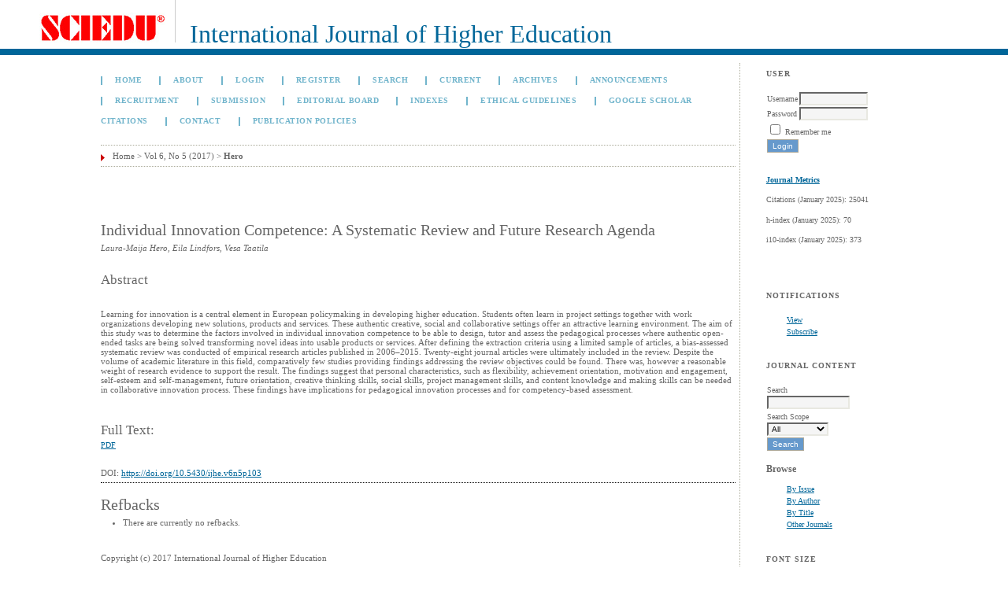

--- FILE ---
content_type: text/html; charset=utf-8
request_url: https://sciedupress.com/journal/index.php/ijhe/article/view/12259
body_size: 4663
content:
<?xml version="1.0" encoding="UTF-8"?>
<!DOCTYPE html PUBLIC "-//W3C//DTD XHTML 1.0 Transitional//EN"
	"http://www.w3.org/TR/xhtml1/DTD/xhtml1-transitional.dtd">
<html xmlns="http://www.w3.org/1999/xhtml" lang="en-US" xml:lang="en-US">
<head>
	<title>Individual Innovation Competence: A Systematic Review and Future Research Agenda | Hero | International Journal of Higher Education</title>
	<meta http-equiv="Content-Type" content="text/html; charset=utf-8" />
	<meta name="description" content="Individual Innovation Competence: A Systematic Review and Future Research Agenda" />
	
	
	<link rel="schema.DC" href="http://purl.org/dc/elements/1.1/" />

	<meta name="DC.Contributor.Sponsor" xml:lang="en" content=""/>
	<meta name="DC.Creator.PersonalName" content="Laura-Maija Hero"/>
	<meta name="DC.Creator.PersonalName" content="Eila Lindfors"/>
	<meta name="DC.Creator.PersonalName" content="Vesa Taatila"/>
	<meta name="DC.Date.created" scheme="ISO8601" content="2017-10-16"/>
	<meta name="DC.Date.dateSubmitted" scheme="ISO8601" content="2017-09-20"/>
	<meta name="DC.Date.issued" scheme="ISO8601" content="2017-08-30"/>
	<meta name="DC.Date.modified" scheme="ISO8601" content="2017-10-16"/>
	<meta name="DC.Description" xml:lang="en" content=" Learning for innovation is a central element in European policymaking in developing higher education. Students often learn in project settings together with work organizations developing new solutions, products and services. These authentic creative, social and collaborative settings offer an attractive learning environment. The aim of this study was to determine the factors involved in individual innovation competence to be able to design, tutor and assess the pedagogical processes where authentic open-ended tasks are being solved transforming novel ideas into usable products or services. After defining the extraction criteria using a limited sample of articles, a bias-assessed systematic review was conducted of empirical research articles published in 2006–2015. Twenty-eight journal articles were ultimately included in the review. Despite the volume of academic literature in this field, comparatively few studies providing findings addressing the review objectives could be found. There was, however a reasonable weight of research evidence to support the result. The findings suggest that personal characteristics, such as flexibility, achievement orientation, motivation and engagement, self-esteem and self-management, future orientation, creative thinking skills, social skills, project management skills, and content knowledge and making skills can be needed in collaborative innovation process. These findings have implications for pedagogical innovation processes and for competency-based assessment.  "/>
	<meta name="DC.Format" scheme="IMT" content="application/pdf"/>
	<meta name="DC.Identifier" content="12259"/>
	<meta name="DC.Identifier.pageNumber" content="p103"/>
							<meta name="DC.Identifier.DOI" content="10.5430/ijhe.v6n5p103"/>
		<meta name="DC.Identifier.URI" content="https://sciedupress.com/journal/index.php/ijhe/article/view/12259"/>
	<meta name="DC.Language" scheme="ISO639-1" content="en"/>
	<meta name="DC.Rights" content="Copyright (c) 2017 International Journal of Higher Education" />
	<meta name="DC.Rights" content=""/>
	<meta name="DC.Source" content="International Journal of Higher Education"/>
	<meta name="DC.Source.ISSN" content="1927-6052"/>
	<meta name="DC.Source.Issue" content="5"/>	<meta name="DC.Source.URI" content="https://sciedupress.com/journal/index.php/ijhe"/>
	<meta name="DC.Source.Volume" content="6"/>	<meta name="DC.Title" content="Individual Innovation Competence: A Systematic Review and Future Research Agenda"/>
		<meta name="DC.Type" content="Text.Serial.Journal"/>
	<meta name="DC.Type.articleType" content="Articles"/>
		<meta name="gs_meta_revision" content="1.1" />
	<meta name="citation_journal_title" content="International Journal of Higher Education"/>
	<meta name="citation_issn" content="1927-6052"/>
        <meta name="citation_author" content="Laura-Maija Hero"/>
        <meta name="citation_author_institution" content="University of Turku"/>
        <meta name="citation_author" content="Eila Lindfors"/>
        <meta name="citation_author_institution" content="University of Turku"/>
        <meta name="citation_author" content="Vesa Taatila"/>
        <meta name="citation_author_institution" content="University of Turku"/>
<meta name="citation_title" content="Individual Innovation Competence: A Systematic Review and Future Research Agenda"/>

	<meta name="citation_date" content="2017/10/16"/>

	<meta name="citation_volume" content="6"/>
	<meta name="citation_issue" content="5"/>

			<meta name="citation_firstpage" content="103"/>
									<meta name="citation_doi" content="10.5430/ijhe.v6n5p103"/>
		<meta name="citation_abstract_html_url" content="https://sciedupress.com/journal/index.php/ijhe/article/view/12259"/>
	<meta name="citation_language" content="en"/>
						<meta name="citation_pdf_url" content="https://sciedupress.com/journal/index.php/ijhe/article/download/12259/7601"/>
				

	<link rel="stylesheet" href="https://sciedupress.com/journal/lib/pkp/styles/pkp.css" type="text/css" />
	<link rel="stylesheet" href="https://sciedupress.com/journal/lib/pkp/styles/common.css" type="text/css" />
	<link rel="stylesheet" href="https://sciedupress.com/journal/styles/common.css" type="text/css" />
	<link rel="stylesheet" href="https://sciedupress.com/journal/styles/compiled.css" type="text/css" />
	<link rel="stylesheet" href="https://sciedupress.com/journal/styles/articleView.css" type="text/css" />
	
	
	
	<link rel="stylesheet" href="https://sciedupress.com/journal/styles/sidebar.css" type="text/css" />		<link rel="stylesheet" href="https://sciedupress.com/journal/styles/rightSidebar.css" type="text/css" />	
			<link rel="stylesheet" href="https://sciedupress.com/journal/plugins/themes/bearX/bearX.css" type="text/css" />
			<link rel="stylesheet" href="https://sciedupress.com/journal/plugins/blocks/languageToggle/styles/languageToggle.css" type="text/css" />
	
	<!-- Base Jquery -->
		<script type="text/javascript" src="https://sciedupress.com/journal/lib/pkp/js/lib/jquery/jquery.min.js"></script>
	<script type="text/javascript" src="https://sciedupress.com/journal/lib/pkp/js/lib/jquery/plugins/jqueryUi.min.js"></script>
	
	<!-- Compiled scripts -->
			
<script type="text/javascript" src="https://sciedupress.com/journal/lib/pkp/js/lib/jquery/plugins/jquery.tag-it.js"></script>
<script type="text/javascript" src="https://sciedupress.com/journal/lib/pkp/js/lib/jquery/plugins/jquery.cookie.js"></script>

<script type="text/javascript" src="https://sciedupress.com/journal/lib/pkp/js/functions/fontController.js"></script>
<script type="text/javascript" src="https://sciedupress.com/journal/lib/pkp/js/functions/general.js"></script>
<script type="text/javascript" src="https://sciedupress.com/journal/lib/pkp/js/functions/jqueryValidatorI18n.js"></script>

<script type="text/javascript" src="https://sciedupress.com/journal/lib/pkp/js/classes/Helper.js"></script>
<script type="text/javascript" src="https://sciedupress.com/journal/lib/pkp/js/classes/ObjectProxy.js"></script>
<script type="text/javascript" src="https://sciedupress.com/journal/lib/pkp/js/classes/Handler.js"></script>
<script type="text/javascript" src="https://sciedupress.com/journal/lib/pkp/js/classes/linkAction/LinkActionRequest.js"></script>
<script type="text/javascript" src="https://sciedupress.com/journal/lib/pkp/js/classes/features/Feature.js"></script>

<script type="text/javascript" src="https://sciedupress.com/journal/lib/pkp/js/controllers/SiteHandler.js"></script><!-- Included only for namespace definition -->
<script type="text/javascript" src="https://sciedupress.com/journal/lib/pkp/js/controllers/UrlInDivHandler.js"></script>
<script type="text/javascript" src="https://sciedupress.com/journal/lib/pkp/js/controllers/AutocompleteHandler.js"></script>
<script type="text/javascript" src="https://sciedupress.com/journal/lib/pkp/js/controllers/ExtrasOnDemandHandler.js"></script>
<script type="text/javascript" src="https://sciedupress.com/journal/lib/pkp/js/controllers/form/FormHandler.js"></script>
<script type="text/javascript" src="https://sciedupress.com/journal/lib/pkp/js/controllers/form/AjaxFormHandler.js"></script>
<script type="text/javascript" src="https://sciedupress.com/journal/lib/pkp/js/controllers/form/ClientFormHandler.js"></script>
<script type="text/javascript" src="https://sciedupress.com/journal/lib/pkp/js/controllers/grid/GridHandler.js"></script>
<script type="text/javascript" src="https://sciedupress.com/journal/lib/pkp/js/controllers/linkAction/LinkActionHandler.js"></script>

<script type="text/javascript" src="https://sciedupress.com/journal/js/pages/search/SearchFormHandler.js"></script>
<script type="text/javascript" src="https://sciedupress.com/journal/js/statistics/ReportGeneratorFormHandler.js"></script>
<script type="text/javascript" src="https://sciedupress.com/journal/plugins/generic/lucene/js/LuceneAutocompleteHandler.js"></script>

<script type="text/javascript" src="https://sciedupress.com/journal/lib/pkp/js/lib/jquery/plugins/jquery.pkp.js"></script>	
	
	<link rel="alternate" type="application/atom+xml" title="International Journal of Higher Education (atom+xml)" href="https://sciedupress.com/journal/index.php/ijhe/gateway/plugin/WebFeedGatewayPlugin/atom" />
	<link rel="alternate" type="application/rdf+xml" title="International Journal of Higher Education (rdf+xml)" href="https://sciedupress.com/journal/index.php/ijhe/gateway/plugin/WebFeedGatewayPlugin/rss" />
	<link rel="alternate" type="application/rss+xml" title="International Journal of Higher Education (rss+xml)" href="https://sciedupress.com/journal/index.php/ijhe/gateway/plugin/WebFeedGatewayPlugin/rss2" />
	<script type="text/javascript" src="https://sciedupress.com/journal/js/relatedItems.js"></script>
	<script type="text/javascript" src="https://sciedupress.com/journal/js/inlinePdf.js"></script>
	<script type="text/javascript" src="https://sciedupress.com/journal/js/pdfobject.js"></script>

</head>
<body id="pkp-common-openJournalSystems">

<div id="container">

<div id="header">
<div id="headerTitle">
<h1>
	<img src="https://sciedupress.com/journal/public/journals/17/pageHeaderLogoImage_en_US.jpg" width="162" height="54" alt="Page Header Logo" />
	International Journal of Higher Education
</h1>
</div>
</div>

<div id="body">

	<div id="sidebar">
							<div id="rightSidebar">
				<div class="block" id="sidebarUser">
			<span class="blockTitle">User</span>
	
												<form method="post" action="https://sciedupress.com/journal/index.php/ijhe/login/signIn">
					<table>
						<tr>
							<td><label for="sidebar-username">Username</label></td>
							<td><input type="text" id="sidebar-username" name="username" value="" size="12" maxlength="32" class="textField" /></td>
						</tr>
						<tr>
							<td><label for="sidebar-password">Password</label></td>
							<td><input type="password" id="sidebar-password" name="password" value="" size="12" class="textField" /></td>
						</tr>
						<tr>
							<td colspan="2"><input type="checkbox" id="remember" name="remember" value="1" /> <label for="remember">Remember me</label></td>
						</tr>
						<tr>
							<td colspan="2"><input type="submit" value="Login" class="button" /></td>
						</tr>
					</table>
				</form>
						</div><div class="block custom" id="customblock-Journal-Metrics">
	<p><a href="/journal/index.php/ijhe/about/editorialPolicies#custom-1"><strong>Journal Metrics</strong></a></p>
<p>Citations (January 2025): 25041</p>
<p>h-index (January 2025): 70</p>
<p>i10-index (January 2025): 373</p>
<p>&nbsp;</p>
</div>	 <div class="block" id="notification">
	<span class="blockTitle">Notifications</span>
	<ul>
					<li><a href="https://sciedupress.com/journal/index.php/ijhe/notification">View</a></li>
			<li><a href="https://sciedupress.com/journal/index.php/ijhe/notification/subscribeMailList">Subscribe</a></li>
			</ul>
</div>

<div class="block" id="sidebarNavigation">
	<span class="blockTitle">Journal Content</span>

	<form id="simpleSearchForm" action="https://sciedupress.com/journal/index.php/ijhe/search/search">
		<table id="simpleSearchInput">
			<tr>
				<td>
													<label for="simpleQuery">Search <br />
					<input type="text" id="simpleQuery" name="simpleQuery" size="15" maxlength="255" value="" class="textField" /></label>
								</td>
			</tr>
			<tr>
				<td><label for="searchField">
				Search Scope
				<br />
				<select id="searchField" name="searchField" size="1" class="selectMenu">
					<option label="All" value="query">All</option>
<option label="Authors" value="authors">Authors</option>
<option label="Title" value="title">Title</option>
<option label="Abstract" value="abstract">Abstract</option>
<option label="Index terms" value="indexTerms">Index terms</option>
<option label="Full Text" value="galleyFullText">Full Text</option>

				</select></label>
				</td>
			</tr>
			<tr>
				<td><input type="submit" value="Search" class="button" /></td>
			</tr>
		</table>
	</form>

	<br />

		<span class="blockSubtitle">Browse</span>
	<ul>
		<li><a href="https://sciedupress.com/journal/index.php/ijhe/issue/archive">By Issue</a></li>
		<li><a href="https://sciedupress.com/journal/index.php/ijhe/search/authors">By Author</a></li>
		<li><a href="https://sciedupress.com/journal/index.php/ijhe/search/titles">By Title</a></li>
		
					<li><a href="https://sciedupress.com/journal/index.php/index">Other Journals</a></li>
						</ul>
	</div>

<!-- Add javascript required for font sizer -->
<script type="text/javascript">
	<!--
	$(function(){
		fontSize("#sizer", "body", 9, 16, 32, "/journal"); // Initialize the font sizer
	});
	// -->
</script>

<div class="block" id="sidebarFontSize" style="margin-bottom: 4px;">
	<span class="blockTitle">Font Size</span>
	<div id="sizer"></div>
</div>
<br /><div class="block" id="sidebarInformation">
	<span class="blockTitle">Information</span>
	<ul>
		<li><a href="https://sciedupress.com/journal/index.php/ijhe/information/readers">For Readers</a></li>		<li><a href="https://sciedupress.com/journal/index.php/ijhe/information/authors">For Authors</a></li>		<li><a href="https://sciedupress.com/journal/index.php/ijhe/information/librarians">For Librarians</a></li>	</ul>
</div>
<div class="block" id="sidebarWebFeed">
	<span class="blockTitle">Current Issue</span>
	<a href="https://sciedupress.com/journal/index.php/ijhe/gateway/plugin/WebFeedGatewayPlugin/atom">
	<img src="https://sciedupress.com/journal/plugins/generic/webFeed/templates/images/atom10_logo.gif" alt="Atom logo" border="0" /></a>
	<br />
	<a href="https://sciedupress.com/journal/index.php/ijhe/gateway/plugin/WebFeedGatewayPlugin/rss2">
	<img src="https://sciedupress.com/journal/plugins/generic/webFeed/templates/images/rss20_logo.gif" alt="RSS2 logo" border="0" /></a>
	<br />
	<a href="https://sciedupress.com/journal/index.php/ijhe/gateway/plugin/WebFeedGatewayPlugin/rss">
	<img src="https://sciedupress.com/journal/plugins/generic/webFeed/templates/images/rss10_logo.gif" alt="RSS1 logo" border="0" /></a>
</div>
			</div>
			</div>

<div id="main">

<div id="navbar">
	<ul class="menu">
		<li id="home"><a href="https://sciedupress.com/journal/index.php/ijhe/index">Home</a></li>
		<li id="about"><a href="https://sciedupress.com/journal/index.php/ijhe/about">About</a></li>

					<li id="login"><a href="https://sciedupress.com/journal/index.php/ijhe/login">Login</a></li>
							<li id="register"><a href="https://sciedupress.com/journal/index.php/ijhe/user/register">Register</a></li>
												<li id="search"><a href="https://sciedupress.com/journal/index.php/ijhe/search">Search</a></li>
		
					<li id="current"><a href="https://sciedupress.com/journal/index.php/ijhe/issue/current">Current</a></li>
			<li id="archives"><a href="https://sciedupress.com/journal/index.php/ijhe/issue/archive">Archives</a></li>
		
					<li id="announcements"><a href="https://sciedupress.com/journal/index.php/ijhe/announcement">Announcements</a></li>
				

									<li class="navItem" id="navItem-0"><a href="http://web.sciedupress.com/recruitment.html">Recruitment</a></li>
												<li class="navItem" id="navItem-1"><a href="http://www.sciedupress.com/journal/index.php/ijhe/about/submissions">Submission</a></li>
												<li class="navItem" id="navItem-2"><a href="http://www.sciedupress.com/journal/index.php/ijhe/about/editorialTeam">Editorial Board</a></li>
												<li class="navItem" id="navItem-3"><a href="http://www.sciedupress.com/journal/index.php/ijhe/about/editorialPolicies#custom-0">Indexes</a></li>
												<li class="navItem" id="navItem-4"><a href="http://web.sciedupress.com/ethical-guidelines.html">Ethical Guidelines</a></li>
												<li class="navItem" id="navItem-5"><a href="https://scholar.google.com/citations?user=pya2j0YAAAAJ&amp;hl=en">GOOGLE SCHOLAR CITATIONS</a></li>
												<li class="navItem" id="navItem-6"><a href="http://www.sciedupress.com/journal/index.php/ijhe/about/contact">Contact</a></li>
												<li class="navItem" id="navItem-7"><a href="http://web.sciedupress.com/policies.html">Publication Policies</a></li>
						</ul>
</div>
<div id="breadcrumb">
	<a href="https://sciedupress.com/journal/index.php/ijhe/index" target="_parent">Home</a> &gt;
	<a href="https://sciedupress.com/journal/index.php/ijhe/issue/view/593" target="_parent">Vol 6, No 5 (2017)</a> &gt;	<a href="https://sciedupress.com/journal/index.php/ijhe/article/view/12259/0" class="current" target="_parent">Hero</a>
</div>

<div id="content">


	<div id="topBar">
					</div>
		
	<div id="articleTitle"><h3>Individual Innovation Competence: A Systematic Review and Future Research Agenda</h3></div>
	<div id="authorString"><em>Laura-Maija Hero, Eila Lindfors, Vesa Taatila</em></div>
	<br />
			<div id="articleAbstract">
		<h4>Abstract</h4>
		<br />
		<div><p>Learning for innovation is a central element in European policymaking in developing higher education. Students often learn in project settings together with work organizations developing new solutions, products and services. These authentic creative, social and collaborative settings offer an attractive learning environment. The aim of this study was to determine the factors involved in individual innovation competence to be able to design, tutor and assess the pedagogical processes where authentic open-ended tasks are being solved transforming novel ideas into usable products or services. After defining the extraction criteria using a limited sample of articles, a bias-assessed systematic review was conducted of empirical research articles published in 2006–2015. Twenty-eight journal articles were ultimately included in the review. Despite the volume of academic literature in this field, comparatively few studies providing findings addressing the review objectives could be found. There was, however a reasonable weight of research evidence to support the result. The findings suggest that personal characteristics, such as flexibility, achievement orientation, motivation and engagement, self-esteem and self-management, future orientation, creative thinking skills, social skills, project management skills, and content knowledge and making skills can be needed in collaborative innovation process. These findings have implications for pedagogical innovation processes and for competency-based assessment. </p></div>
		<br />
		</div>
	
	
				
			<div id="articleFullText">
		<h4>Full Text:</h4>
									<a href="https://sciedupress.com/journal/index.php/ijhe/article/view/12259/7601" class="file" target="_parent">PDF</a>
														</div>
	
	
							<br />
		<br />
		DOI: <a id="pub-id::doi" href="https://doi.org/10.5430/ijhe.v6n5p103">https://doi.org/10.5430/ijhe.v6n5p103</a>																				

<div class="separator"></div>

<h3>Refbacks</h3>

<ul>
				<li>There are currently no refbacks.</li>
	</ul>


			<br /><br/>
		Copyright (c) 2017 International Journal of Higher Education
				<br /><br />
			

<br /><br />
<p>International Journal of Higher Education<br />ISSN 1927-6044 (Print) ISSN 1927-6052 (Online) Email: ijhe@sciedupress.com</p><p>Copyright © Sciedu Press</p><p>To make sure that you can receive messages from us, please add the 'Sciedupress.com' domain to your e-mail 'safe list'. If you do not receive e-mail in your 'inbox', check your 'bulk mail' or 'junk mail' folders.</p>
</div><!-- content -->
</div><!-- main -->
</div><!-- body -->



</div> <!-- container -->
</body>
</html>

--- FILE ---
content_type: text/javascript
request_url: https://sciedupress.com/journal/lib/pkp/js/lib/jquery/plugins/jquery.tag-it.js
body_size: 3996
content:
/*
* jQuery UI Tag-it!
*
* @version v2.0 (06/2011)
*
* Copyright 2011, Levy Carneiro Jr.
* Released under the MIT license.
* http://aehlke.github.com/tag-it/LICENSE
*
* Homepage:
*   http://aehlke.github.com/tag-it/
*
* Authors:
*   Levy Carneiro Jr.
*   Martin Rehfeld
*   Tobias Schmidt
*   Skylar Challand
*   Alex Ehlke
*
* Maintainer:
*   Alex Ehlke - Twitter: @aehlke
*
* Dependencies:
*   jQuery v1.4+
*   jQuery UI v1.8+
*/
(function($) {

	$.widget('ui.tagit', {
		options: {
			itemName		  : 'item',
			fieldName		 : 'tags',
			availableTags	 : [],
			tagSource		 : null,
			removeConfirmation: false,
			caseSensitive	 : true,

			// When enabled, quotes are not neccesary
			// for inputting multi-word tags.
			allowSpaces: false,

			// Whether to animate tag removals or not.
			animate: true,

			// The below options are for using a single field instead of several
			// for our form values.
			//
			// When enabled, will use a single hidden field for the form,
			// rather than one per tag. It will delimit tags in the field
			// with singleFieldDelimiter.
			//
			// The easiest way to use singleField is to just instantiate tag-it
			// on an INPUT element, in which case singleField is automatically
			// set to true, and singleFieldNode is set to that element. This
			// way, you don't need to fiddle with these options.
			singleField: false,

			singleFieldDelimiter: ',',

			// Set this to an input DOM node to use an existing form field.
			// Any text in it will be erased on init. But it will be
			// populated with the text of tags as they are created,
			// delimited by singleFieldDelimiter.
			//
			// If this is not set, we create an input node for it,
			// with the name given in settings.fieldName,
			// ignoring settings.itemName.
			singleFieldNode: null,

			// Optionally set a tabindex attribute on the input that gets
			// created for tag-it.
			tabIndex: null,


			// Event callbacks.
			onTagAdded  : null,
			onTagRemoved: null,
			onTagClicked: null
		},


		_create: function() {
			// for handling static scoping inside callbacks
			var that = this;

			// There are 2 kinds of DOM nodes this widget can be instantiated on:
			//	 1. UL, OL, or some element containing either of these.
			//	 2. INPUT, in which case 'singleField' is overridden to true,
			//		a UL is created and the INPUT is hidden.
			if (this.element.is('input')) {
				this.tagList = $('<ul></ul>').insertAfter(this.element);
				this.options.singleField = true;
				this.options.singleFieldNode = this.element;
				this.element.css('display', 'none');
			} else {
				this.tagList = this.element.find('ul, ol').andSelf().last();
			}

			this._tagInput = $('<input type="text" />').addClass('ui-widget-content');
			if (this.options.tabIndex) {
				this._tagInput.attr('tabindex', this.options.tabIndex);
			}

			this.options.tagSource = this.options.tagSource || function(search, showChoices) {
				var filter = search.term.toLowerCase();
				var choices = $.grep(this.options.availableTags, function(element) {
					// Only match autocomplete options that begin with the search term.
					// (Case insensitive.)
					return (element.toLowerCase().indexOf(filter) === 0);
				});
				showChoices(this._subtractArray(choices, this.assignedTags()));
			};

			// Bind tagSource callback functions to this context.
			if ($.isFunction(this.options.tagSource)) {
				this.options.tagSource = $.proxy(this.options.tagSource, this);
			}

			this.tagList
				.addClass('tagit')
				.addClass('ui-widget ui-widget-content ui-corner-all')
				// Create the input field.
				.append($('<li class="tagit-new"></li>').append(this._tagInput))
				.click(function(e) {
					var target = $(e.target);
					if (target.hasClass('tagit-label')) {
						that._trigger('onTagClicked', e, target.closest('.tagit-choice'));
					} else {
						// Sets the focus() to the input field, if the user
						// clicks anywhere inside the UL. This is needed
						// because the input field needs to be of a small size.
						that._tagInput.focus();
					}
				});

			// Add existing tags from the list, if any.
			this.tagList.children('li').each(function() {
				if (!$(this).hasClass('tagit-new')) {
					that.createTag($(this).html(), $(this).attr('class'), true);
					$(this).remove();
				}
			});

			// Single field support.
			if (this.options.singleField) {
				if (this.options.singleFieldNode) {
					// Add existing tags from the input field.
					var node = $(this.options.singleFieldNode);
					var tags = node.val().split(this.options.singleFieldDelimiter);
					node.val('');
					$.each(tags, function(index, tag) {
						that.createTag(tag, null, false);
					});
				} else {
					// Create our single field input after our list.
					this.options.singleFieldNode = this.tagList.after('<input type="hidden" style="display:none;" value="" name="' + this.options.fieldName + '" />');
				}
			}

			// Events.
			this._tagInput
				.keydown(function(event) {
					// Backspace is not detected within a keypress, so it must use keydown.
					if (event.which == $.ui.keyCode.BACKSPACE && that._tagInput.val() === '') {
						var tag = that._lastTag();
						if (!that.options.removeConfirmation || tag.hasClass('remove')) {
							// When backspace is pressed, the last tag is deleted.
							that.removeTag(tag);
						} else if (that.options.removeConfirmation) {
							tag.addClass('remove ui-state-highlight');
						}
					} else if (that.options.removeConfirmation) {
						that._lastTag().removeClass('remove ui-state-highlight');
					}

					// Comma/Space/Enter are all valid delimiters for new tags,
					// except when there is an open quote or if setting allowSpaces = true.
					// Tab will also create a tag, unless the tag input is empty, in which case it isn't caught.
					if (
						event.which == $.ui.keyCode.COMMA ||
						event.which == $.ui.keyCode.ENTER ||
						(
							event.which == $.ui.keyCode.TAB &&
							that._tagInput.val() !== ''
						) ||
						(
							event.which == $.ui.keyCode.SPACE &&
							that.options.allowSpaces !== true &&
							(
								$.trim(that._tagInput.val()).replace( /^s*/, '' ).charAt(0) != '"' ||
								(
									$.trim(that._tagInput.val()).charAt(0) == '"' &&
									$.trim(that._tagInput.val()).charAt($.trim(that._tagInput.val()).length - 1) == '"' &&
									$.trim(that._tagInput.val()).length - 1 !== 0
								)
							)
						)
					) {
						event.preventDefault();
						that.createTag(that._cleanedInput(), null, false);

						// The autocomplete doesn't close automatically when TAB is pressed.
						// So let's ensure that it closes.
						that._tagInput.autocomplete('close');
					}
				}).blur(function(e){
					// Create a tag when the element loses focus (unless it's empty).
					that.createTag(that._cleanedInput(), null, false);
				});


			// Autocomplete.
			this._autocompleteVal = null;
			this._selectAction = function(event, ui) {
				if (that._tagInput.val() == that._autocompleteVal) {
					that.createTag(that._autocompleteVal, null, true);
					// Preventing the tag input to be updated with the chosen value.
					that.tagList.children('.tagit-new').children('input').val('');
					return false;
				}
			//	if (that._tagInput.val() === '') {

			//	}
			}
			if (this.options.availableTags || this.options.tagSource) {
				this._tagInput.autocomplete({
					source: this.options.tagSource,
					close: this._selectAction,
					select: this._selectAction,
					minLength: 2,
					autoFocus: true,
					focus: function(event, ui) {
						that._autocompleteVal = ui.item.value;
						$(this).val(that._unescapeHTML(ui.item.value));
						return false;
					}
				});
			}
		},

		_cleanedInput: function() {
			// Returns the contents of the tag input, cleaned and ready to be passed to createTag
			return $.trim(this._tagInput.val().replace(/^"(.*)"$/, '$1'));
		},

		_lastTag: function() {
			return this.tagList.children('.tagit-choice:last');
		},

		assignedTags: function() {
			// Returns an array of tag string values
			var that = this;
			var tags = [];
			if (this.options.singleField) {
				tags = $(this.options.singleFieldNode).val().split(this.options.singleFieldDelimiter);
				if (tags[0] === '') {
					tags = [];
				}
			} else {
				this.tagList.children('.tagit-choice').each(function() {
					tags.push(that.tagLabel(this));
				});
			}
			return tags;
		},

		_updateSingleTagsField: function(tags) {
			// Takes a list of tag string values, updates this.options.singleFieldNode.val to the tags delimited by this.options.singleFieldDelimiter
			$(this.options.singleFieldNode).val(tags.join(this.options.singleFieldDelimiter));
		},

		_subtractArray: function(a1, a2) {
			var result = [];
			for (var i = 0; i < a1.length; i++) {
				if ($.inArray(a1[i], a2) == -1) {
					result.push(a1[i]);
				}
			}
			return result;
		},

		tagLabel: function(tag) {
			// Returns the tag's string label.
			if (this.options.singleField) {
				return $(tag).children('.tagit-label').text();
			} else {
				return $(tag).children('input').val();
			}
		},

		_isNew: function(value) {
			var that = this;
			var isNew = true;
			this.tagList.children('.tagit-choice').each(function(i) {
				if (that._formatStr(urlEncode(value)) == that._formatStr(that.tagLabel(this))) {
					isNew = false;
					return false;
				}
			});
			return isNew;
		},

		_formatStr: function(str) {
			if (this.options.caseSensitive) {
				return str;
			}
			return $.trim(str.toLowerCase());
		},

		_unescapeHTML: function(str) {
			return $('<div/>').html(str).text();
		},

		createTag: function(value, additionalClass, unescape) {
			// Unescape potentially HTML-escaped value
			if(unescape) value = this._unescapeHTML(value);

			var that = this;
			// Automatically trims the value of leading and trailing whitespace.
			value = $.trim(value);

			if (!this._isNew(value) || value === '') {
				return false;
			}

			var label = $(this.options.onTagClicked ? '<a class="tagit-label"></a>' : '<span class="tagit-label"></span>').text(value);

			// Create tag.
			var tag = $('<li></li>')
				.addClass('tagit-choice ui-widget-content ui-state-default ui-corner-all')
				.addClass(additionalClass)
				.append(label);

			// Button for removing the tag.
			var removeTagIcon = $('<span></span>')
				.addClass('ui-icon ui-icon-close');
			var removeTag = $('<a><span class="text-icon">\xd7</span></a>') // \xd7 is an X
				.addClass('tagit-close')
				.append(removeTagIcon)
				.click(function(e) {
					// Removes a tag when the little 'x' is clicked.
					that.removeTag(tag);
				});
			tag.append(removeTag);

			// Unless options.singleField is set, each tag has a hidden input field inline.
			if (this.options.singleField) {
				var tags = this.assignedTags();
				tags.push(value);
				this._updateSingleTagsField(tags);
			} else {
				var escapedValue = urlEncode(value);
				tag.append('<input type="hidden" style="display:none;" value="' + escapedValue + '" name="' + this.options.itemName + '[' + this.options.fieldName + '][]" />');
			}

			this._trigger('onTagAdded', null, tag);

			// Cleaning the input.
			this._tagInput.val('');

			// insert tag
			this._tagInput.parent().before(tag);
		},

		removeTag: function(tag, animate) {
			animate = animate || this.options.animate;

			tag = $(tag);

			this._trigger('onTagRemoved', null, tag);

			if (this.options.singleField) {
				var tags = this.assignedTags();
				var removedTagLabel = this.tagLabel(tag);
				tags = $.grep(tags, function(el){
					return el != removedTagLabel;
				});
				this._updateSingleTagsField(tags);
			}
			// Animate the removal.
			if (animate) {
				tag.fadeOut('fast').hide('blind', {direction: 'horizontal'}, 'fast', function(){
					tag.remove();
				}).dequeue();
			} else {
				tag.remove();
			}
		},

		removeAll: function() {
			// Removes all tags.
			var that = this;
			this.tagList.children('.tagit-choice').each(function(index, tag) {
				that.removeTag(tag, false);
			});
		}

	});

})(jQuery);


--- FILE ---
content_type: text/javascript
request_url: https://sciedupress.com/journal/lib/pkp/js/lib/jquery/plugins/jquery.pkp.js
body_size: 1064
content:
/**
 * @defgroup js_lib_jquery_plugins
 */

/**
 * @file js/lib/jquery/plugins/jquery.pkp.js
 *
 * Copyright (c) 2013-2016 Simon Fraser University Library
 * Copyright (c) 2000-2016 John Willinsky
 * Distributed under the GNU GPL v2. For full terms see the file docs/COPYING.
 *
 * @ingroup js_lib_jquery_plugins
 *
 * @brief PKP jQuery extensions.
 */

/** @param {jQuery} $ jQuery closure. */
(function($) {


	/**
	 * Handler plug-in.
	 * @this {jQuery}
	 * @param {string} handlerName The handler to be instantiated
	 *  and attached to the target HTML element(s).
	 * @param {Object=} options Parameters to be passed on
	 *  to the handler.
	 * @return {jQuery} Selected HTML elements for chaining.
	 */
	$.fn.pkpHandler = function(handlerName, options) {
		// Go through all selected elements.
		this.each(function() {
			var $element = $(this);

			// Instantiate the handler and bind it
			// to the element.
			options = options || {};
			var handler = $.pkp.classes.Helper.objectFactory(
					handlerName, [$element, options]);
		});

		// Allow chaining.
		return this;
	};


	/**
	 * Re-implementation of jQuery's html() method
	 * with a remote source.
	 * @param {string} url the AJAX endpoint from which to
	 *  retrieve the HTML to be inserted.
	 * @param {object} callback function to be called on ajax success.
	 * @return {jQuery} Selected HTML elements for chaining.
	 */
	$.fn.pkpAjaxHtml = function(url, callback) {
		var $element = this.first();
		// using $.ajax instead of .getJSON to handle failures.
		// .getJSON does not allow for an error callback
		// this changes with jQuery 1.5
		$.ajax({
			url: url,
			dataType: 'json',
			success: function(jsonData) {
				$element.find('#loading').hide();
				if (jsonData.status === true) {
					// Replace the element content with
					// the remote content.
					if (jsonData.content) {
						$element.html(jsonData.content);
					}
					if (callback) {
						callback();
					}
				} else {
					// Alert that the remote call failed.
					$element.trigger('ajaxHtmlError', jsonData.content)
					alert(jsonData.content);
				}
			},
			error: function() {
				alert('Failed Ajax request or invalid JSON returned.');
			}
		});
		$element.html("<div id='loading' class='throbber'></div>");
		return this;
	};


})(jQuery);
